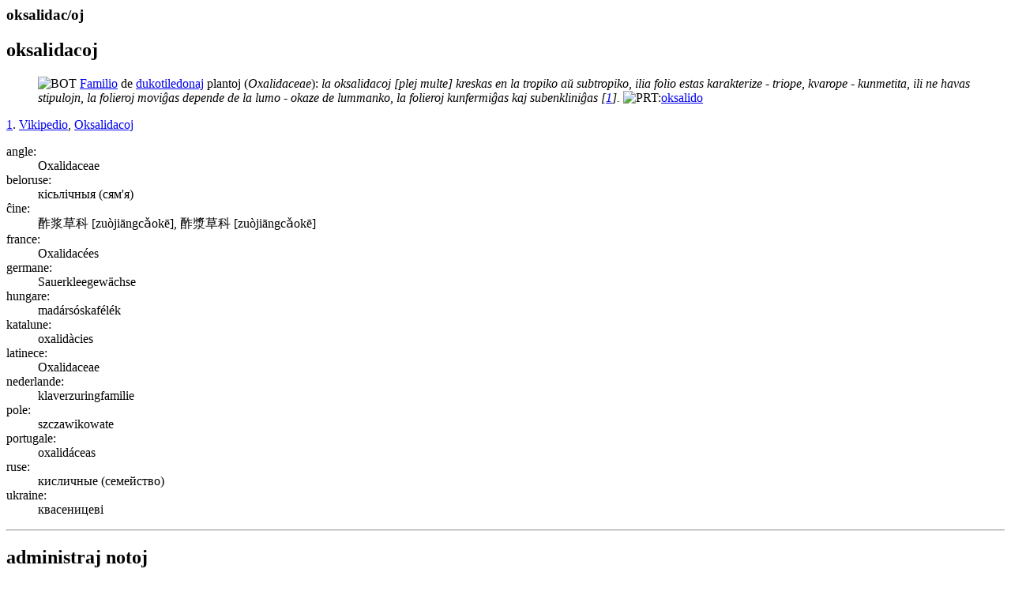

--- FILE ---
content_type: text/html
request_url: https://reta-vortaro.de/revo/art/oksali1.html
body_size: 1682
content:
<html lang="eo">
   <head>
      <meta http-equiv="Content-Type" content="text/html; charset=utf-8">
      <meta charset="utf-8">
      <meta name="viewport" content="width=device-width,initial-scale=1">
      <link title="artikolo-stilo" type="text/css" rel="stylesheet" href="../stl/artikolo-1b.css">
      <title>oksalidac/oj
         
      </title><script src="../jsc/revo-art-1b.js"></script><meta name="format-detection" content="telephone=no">
      <link rel="canoncial" href="https://www.reta-vortaro.de/revo/art/.html">
   </head>
   <body>
      <header></header>
      <article>
         <section id="s_artikolo" class="art">
            <h1>oksalidac/oj
               
            </h1>
            <section class="drv">
               <h2 id="oksali1.0oj">oksalidacoj</h2>
               <div class="kasxebla">
                  <div class="drv-enh">
                     <dl>
                        <dt></dt>
                        <dd><img src="../smb/BOT.png" class="fak" alt="BOT" title="botaniko" border="0"><span class="dif">
                              <a class="dif" href="famili.html#famili.0o.BIO">Familio</a> de <a class="dif" href="kotile.html#kotile.du0aj">dukotiledonaj</a>
                              plantoj (<i>Oxalidaceae</i>):
                              <i class="ekz">
                                 la oksalidacoj <span class="klr">[plej multe]</span> kreskas en la tropiko aŭ
                                 subtropiko, ilia folio estas karakterize ‐ triope, kvarope ‐
                                 kunmetita,
                                 ili ne havas stipulojn, la folieroj moviĝas depende de la lumo ‐
                                 okaze de lummanko, la folieroj kunfermiĝas kaj subenkliniĝas
                                 <span class="fntref" id="ekz_1">[<a class="ekz" href="#fnt_1" title="vidu la fonton">1</a>]</span>.
                                 </i>
                              </span><img src="../smb/prt.gif" alt="PRT:" title="parto"><span class="ref"><a class="ref" href="oksali.html#oksali.0o">oksalido</a></span></dd>
                     </dl>
                     <div class="fontoj kasxita"><span class="fontoj" id="fnt_1"><a class="fnt" href="#ekz_1" title="reiru al la ekzemplo">1</a>.
                           
                           <a class="fnt" href="../dok/bibliogr.html#Viki" target="indekso" title="al la bibliografio">Vikipedio</a>, <a class="fnturl" href="https://eo.wikipedia.org/?curid=258083" target="_new" title="al la verko">Oksalidacoj</a></span><br></div>
                  </div>
                  <section class="tradukoj">
                     <dl class="tradukoj etendebla">
                        <dt lang="eo" class="lng">angle:</dt>
                        <dd lang="en"><span lang="en">Oxalidaceae</span> 
                        </dd>
                        <dt lang="eo" class="lng">beloruse:</dt>
                        <dd lang="be"><span lang="be">кісьлічныя (сям'я)</span> 
                        </dd>
                        <dt lang="eo" class="lng">ĉine:</dt>
                        <dd lang="zh"><span lang="zh">酢浆草科 <span class="pr">[zuòjiāngcǎokē]</span>, 酢漿草科 <span class="pr">[zuòjiāngcǎokē]</span></span> 
                        </dd>
                        <dt lang="eo" class="lng">france:</dt>
                        <dd lang="fr"><span lang="fr">Oxalidacées</span> 
                        </dd>
                        <dt lang="eo" class="lng">germane:</dt>
                        <dd lang="de"><span lang="de">Sauerkleegewächse</span> 
                        </dd>
                        <dt lang="eo" class="lng">hungare:</dt>
                        <dd lang="hu"><span lang="hu">madársóskafélék</span> 
                        </dd>
                        <dt lang="eo" class="lng">katalune:</dt>
                        <dd lang="ca"><span lang="ca">oxalidàcies</span> 
                        </dd>
                        <dt lang="eo" class="lng">latinece:</dt>
                        <dd lang="la"><span lang="la">Oxalidaceae</span> 
                        </dd>
                        <dt lang="eo" class="lng">nederlande:</dt>
                        <dd lang="nl"><span lang="nl">klaverzuringfamilie</span> 
                        </dd>
                        <dt lang="eo" class="lng">pole:</dt>
                        <dd lang="pl"><span lang="pl">szczawikowate</span> 
                        </dd>
                        <dt lang="eo" class="lng">portugale:</dt>
                        <dd lang="pt"><span lang="pt">oxalidáceas</span> 
                        </dd>
                        <dt lang="eo" class="lng">ruse:</dt>
                        <dd lang="ru"><span lang="ru">кисличные (семейство)</span> 
                        </dd>
                        <dt lang="eo" class="lng">ukraine:</dt>
                        <dd lang="uk"><span lang="uk">квасеницеві</span> 
                        </dd>
                     </dl>
                  </section>
               </div>
            </section>
         </section>
         <section class="admin">
            <hr>
            <div class="notoj">
               <h2>administraj notoj</h2>
               <div class="kasxebla"><span class="mankoj"><a href="#oksali1.0oj">~oj</a>: 
                     Mankas dua fontindiko.
                     </span><br></div>
            </div>
         </section>
      </article>
      <footer>
         <hr><span class="redakto"><a class="redakto" title="al la enirpaĝo" href="../index.html#oksali1" target="_top">ℛevo</a> |
            	        <a class="redakto" title="Datumprotekta deklaro" href="../dok/datumprotekto.html">datumprotekto</a> |	  
            <a class="redakto" target="_new" title="fontoteksto de la artikolo" download="download" href="../xml/oksali1.xml">xml</a> |
            <a class="redakto" title="al la redaktilo" href="../index.html?r=oksali1">redakti...</a> |
            <a class="redakto" target="_new" title="ViVo-tradukilo" href="http://kono.be/cgi-bin/vivo/ViVo.cgi?tradukiReVon=oksali1.html">traduki...</a> |
            <a class="redakto" target="_new" title="al la artikolohistorio" href="../hst/oksali1.html">artikolversio</a>:
             1.14 2024/01/30 16:09:26 </span><br></footer>
   </body>
</html>